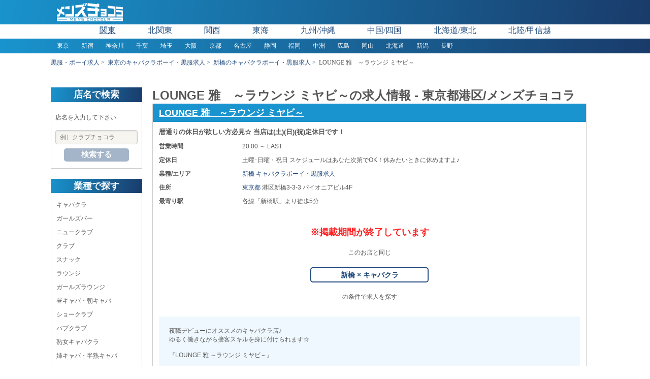

--- FILE ---
content_type: text/html; charset=UTF-8
request_url: https://menschocolat.jp/kw?q=00094
body_size: 11464
content:
<!DOCTYPE html>
<html lang="ja">
<head>
    <script>
    window.dataLayer = window.dataLayer || [];
    dataLayer.push({
        'page_region': undefined,
        'page_region_id': undefined,
        'page_prefecture': undefined,
        'page_prefecture_id': undefined,
        'page_city': undefined,
        'page_city_id': undefined,
        'page_area': undefined,
        'page_area_id': undefined,
        'page_biz': undefined,
        'page_biz_id': undefined,
        'page_job': undefined,
        'page_job_id': undefined,
        'page_sort': undefined,
        'shop_id': '00094',
        'shop_name': 'LOUNGE 雅　～ラウンジ ミヤビ～',
        'shop_region': '関東',
        'shop_region_id': '3000',
        'shop_prefecture': '東京都',
        'shop_prefecture_id': '11',
        'shop_area': '新橋',
        'shop_area_id': '111',
        'shop_biz': 'キャバクラ',
        'shop_biz_id': '1',
        'shop_plan': '0',
    });
</script>


    <!-- Google Tag Manager -->
    <script>(function(w,d,s,l,i){w[l]=w[l]||[];w[l].push({'gtm.start':
    new Date().getTime(),event:'gtm.js'});var f=d.getElementsByTagName(s)[0],
    j=d.createElement(s),dl=l!='dataLayer'?'&l='+l:'';j.async=true;j.src=
    'https://www.googletagmanager.com/gtm.js?id='+i+dl;f.parentNode.insertBefore(j,f);
    })(window,document,'script','dataLayer','GTM-NNGMTN4');</script>
    <!-- End Google Tag Manager -->
    <meta charset="utf-8">
    <meta http-equiv="X-UA-Compatible" content="IE=edge">
    <meta name="viewport" content="width=device-width, initial-scale=1">
    <meta name="format-detection" content="telephone=no">
    <link rel="dns-prefetch" href="//d919tivf645f5.cloudfront.net">
<link rel="dns-prefetch" href="//code.jquery.com">
<link rel="dns-prefetch" href="//www.googletagmanager.com">
<link rel="icon" href="https://menschocolat.jp/img/user/common/newfavicon.ico" type="image/vnd.microsoft.icon">
<link rel="shortcut icon" href="https://menschocolat.jp/img/user/common/newfavicon.ico" type="image/vnd.microsoft.icon">
<link rel="apple-touch-icon-precomposed" href="https://menschocolat.jp/img/user/common/apple-touch-icon-192x192.png">
<title>LOUNGE 雅　～ラウンジ ミヤビ～(新橋)の求人｜キャバクラボーイ・黒服求人【メンズチョコラ】lll</title>
<meta name="description" content="LOUNGE 雅　～ラウンジ ミヤビ～(東京都港区)で募集している求人情報です。【メンズチョコラ】ではキャバクラボーイ・黒服求人や夜職のお仕事・バイトを多数掲載中です。">
<meta name="keywords" content="LOUNGE 雅　～ラウンジ ミヤビ～,東京都,港区,キャバクラボーイ求人,黒服,夜職,求人情報,仕事,採用,アルバイト,求人,メンズチョコラ">
<meta name="crsf-token" content="DcZa8VoXpsXS5LY1qlxsumsphWF2YqSnXbcFmnfk">
<meta name="api-suggest" content="https://menschocolat.jp/api/suggest">
<meta name="api-mailClick" content="https://menschocolat.jp/api/mailClick">
<meta name="api-telClick" content="https://menschocolat.jp/api/telClick">
<meta name="api-lineClick" content="https://menschocolat.jp/api/lineClick">
<link rel="canonical" href="https://menschocolat.jp/kw?q=00094">
<link type="text/css" rel="stylesheet" href="/css/user/pc/base.css?id=b5ab9a805f0cf3b6d69a">
<link type="text/css" rel="stylesheet" href="/css/user/pc/shop/exact_match.css?id=f38f089cdf568b8014e5">
    <link rel="stylesheet" href="https://unpkg.com/swiper@7/swiper-bundle.min.css">
    <link rel="stylesheet" href="https://code.jquery.com/ui/1.12.1/themes/base/jquery-ui.css">
</head>
<body>
    <!-- Google Tag Manager (noscript) -->
    <noscript><iframe src="https://www.googletagmanager.com/ns.html?id=GTM-NNGMTN4"
    height="0" width="0" style="display:none;visibility:hidden"></iframe></noscript>
    <!-- End Google Tag Manager (noscript) -->

    <!-- -------------------- header -------------------- -->
    
    <header>
    <div class="header_nav pure-menu pure-menu-horizontal pure-menu-fixed">
    <div class="header_nav__body clearfix">
        <a class="pure-menu-heading" href="/">
            <img class="pure-img header_nav__logo" alt="キャバクラボーイ求人・黒服求人【メンズチョコラ】" src="https://menschocolat.jp/img/user/common/logo_outlined.png" width="130" height="36">
        </a>
            </div>
</div>


    <div class="global_menu">
    <div class="global_menu__top">
        <div class="pure-menu pure-menu-horizontal">
    <ul class="pure-menu-list">
                    <li class="pure-menu-item is-active">
                <a href="#" class="global_menu__master_area_name">関東</a>
                <ul class="pure-menu-children">
                                            <li class="pure-menu-item">
                            <a class="pure-menu-link" href="https://menschocolat.jp/tokyo/shop-list">東京</a>
                        </li>
                                            <li class="pure-menu-item">
                            <a class="pure-menu-link" href="https://menschocolat.jp/kanagawa/shop-list">神奈川</a>
                        </li>
                                            <li class="pure-menu-item">
                            <a class="pure-menu-link" href="https://menschocolat.jp/chiba/shop-list">千葉</a>
                        </li>
                                            <li class="pure-menu-item">
                            <a class="pure-menu-link" href="https://menschocolat.jp/saitama/shop-list">埼玉</a>
                        </li>
                                    </ul>
            </li>
                    <li class="pure-menu-item pure-menu-has-children pure-menu-allow-hover">
                <a href="#" class="global_menu__master_area_name">北関東</a>
                <ul class="pure-menu-children">
                                            <li class="pure-menu-item">
                            <a class="pure-menu-link" href="https://menschocolat.jp/tochigi/shop-list">栃木</a>
                        </li>
                                            <li class="pure-menu-item">
                            <a class="pure-menu-link" href="https://menschocolat.jp/ibaraki/shop-list">茨城</a>
                        </li>
                                            <li class="pure-menu-item">
                            <a class="pure-menu-link" href="https://menschocolat.jp/gunma/shop-list">群馬</a>
                        </li>
                                    </ul>
            </li>
                    <li class="pure-menu-item pure-menu-has-children pure-menu-allow-hover">
                <a href="#" class="global_menu__master_area_name">関西</a>
                <ul class="pure-menu-children">
                                            <li class="pure-menu-item">
                            <a class="pure-menu-link" href="https://menschocolat.jp/osaka/shop-list">大阪</a>
                        </li>
                                            <li class="pure-menu-item">
                            <a class="pure-menu-link" href="https://menschocolat.jp/hyogo/shop-list">兵庫</a>
                        </li>
                                            <li class="pure-menu-item">
                            <a class="pure-menu-link" href="https://menschocolat.jp/kyoto/shop-list">京都</a>
                        </li>
                                            <li class="pure-menu-item">
                            <a class="pure-menu-link" href="https://menschocolat.jp/shiga/shop-list">滋賀</a>
                        </li>
                                            <li class="pure-menu-item">
                            <a class="pure-menu-link" href="https://menschocolat.jp/nara/shop-list">奈良</a>
                        </li>
                                            <li class="pure-menu-item">
                            <a class="pure-menu-link" href="https://menschocolat.jp/wakayama/shop-list">和歌山</a>
                        </li>
                                    </ul>
            </li>
                    <li class="pure-menu-item pure-menu-has-children pure-menu-allow-hover">
                <a href="#" class="global_menu__master_area_name">東海</a>
                <ul class="pure-menu-children">
                                            <li class="pure-menu-item">
                            <a class="pure-menu-link" href="https://menschocolat.jp/aichi/shop-list">愛知</a>
                        </li>
                                            <li class="pure-menu-item">
                            <a class="pure-menu-link" href="https://menschocolat.jp/shizuoka/shop-list">静岡</a>
                        </li>
                                            <li class="pure-menu-item">
                            <a class="pure-menu-link" href="https://menschocolat.jp/mie/shop-list">三重</a>
                        </li>
                                            <li class="pure-menu-item">
                            <a class="pure-menu-link" href="https://menschocolat.jp/gifu/shop-list">岐阜</a>
                        </li>
                                    </ul>
            </li>
                    <li class="pure-menu-item pure-menu-has-children pure-menu-allow-hover">
                <a href="#" class="global_menu__master_area_name">九州/沖縄</a>
                <ul class="pure-menu-children">
                                            <li class="pure-menu-item">
                            <a class="pure-menu-link" href="https://menschocolat.jp/fukuoka/shop-list">福岡</a>
                        </li>
                                            <li class="pure-menu-item">
                            <a class="pure-menu-link" href="https://menschocolat.jp/nagasaki/shop-list">長崎</a>
                        </li>
                                            <li class="pure-menu-item">
                            <a class="pure-menu-link" href="https://menschocolat.jp/oita/shop-list">大分</a>
                        </li>
                                            <li class="pure-menu-item">
                            <a class="pure-menu-link" href="https://menschocolat.jp/saga/shop-list">佐賀</a>
                        </li>
                                            <li class="pure-menu-item">
                            <a class="pure-menu-link" href="https://menschocolat.jp/kumamoto/shop-list">熊本</a>
                        </li>
                                            <li class="pure-menu-item">
                            <a class="pure-menu-link" href="https://menschocolat.jp/miyazaki/shop-list">宮崎</a>
                        </li>
                                            <li class="pure-menu-item">
                            <a class="pure-menu-link" href="https://menschocolat.jp/kagoshima/shop-list">鹿児島</a>
                        </li>
                                            <li class="pure-menu-item">
                            <a class="pure-menu-link" href="https://menschocolat.jp/okinawa/shop-list">沖縄</a>
                        </li>
                                    </ul>
            </li>
                    <li class="pure-menu-item pure-menu-has-children pure-menu-allow-hover">
                <a href="#" class="global_menu__master_area_name">中国/四国</a>
                <ul class="pure-menu-children">
                                            <li class="pure-menu-item">
                            <a class="pure-menu-link" href="https://menschocolat.jp/hiroshima/shop-list">広島</a>
                        </li>
                                            <li class="pure-menu-item">
                            <a class="pure-menu-link" href="https://menschocolat.jp/okayama/shop-list">岡山</a>
                        </li>
                                            <li class="pure-menu-item">
                            <a class="pure-menu-link" href="https://menschocolat.jp/yamaguchi/shop-list">山口</a>
                        </li>
                                            <li class="pure-menu-item">
                            <a class="pure-menu-link" href="https://menschocolat.jp/tottori/shop-list">鳥取</a>
                        </li>
                                            <li class="pure-menu-item">
                            <a class="pure-menu-link" href="https://menschocolat.jp/kagawa/shop-list">香川</a>
                        </li>
                                            <li class="pure-menu-item">
                            <a class="pure-menu-link" href="https://menschocolat.jp/tokushima/shop-list">徳島</a>
                        </li>
                                            <li class="pure-menu-item">
                            <a class="pure-menu-link" href="https://menschocolat.jp/kochi/shop-list">高知</a>
                        </li>
                                            <li class="pure-menu-item">
                            <a class="pure-menu-link" href="https://menschocolat.jp/ehime/shop-list">愛媛</a>
                        </li>
                                    </ul>
            </li>
                    <li class="pure-menu-item pure-menu-has-children pure-menu-allow-hover">
                <a href="#" class="global_menu__master_area_name">北海道/東北</a>
                <ul class="pure-menu-children">
                                            <li class="pure-menu-item">
                            <a class="pure-menu-link" href="https://menschocolat.jp/hokkaido/shop-list">北海道</a>
                        </li>
                                            <li class="pure-menu-item">
                            <a class="pure-menu-link" href="https://menschocolat.jp/miyagi/shop-list">宮城</a>
                        </li>
                                            <li class="pure-menu-item">
                            <a class="pure-menu-link" href="https://menschocolat.jp/fukushima/shop-list">福島</a>
                        </li>
                                            <li class="pure-menu-item">
                            <a class="pure-menu-link" href="https://menschocolat.jp/yamagata/shop-list">山形</a>
                        </li>
                                            <li class="pure-menu-item">
                            <a class="pure-menu-link" href="https://menschocolat.jp/akita/shop-list">秋田</a>
                        </li>
                                            <li class="pure-menu-item">
                            <a class="pure-menu-link" href="https://menschocolat.jp/iwate/shop-list">岩手</a>
                        </li>
                                            <li class="pure-menu-item">
                            <a class="pure-menu-link" href="https://menschocolat.jp/aomori/shop-list">青森</a>
                        </li>
                                    </ul>
            </li>
                    <li class="pure-menu-item pure-menu-has-children pure-menu-allow-hover">
                <a href="#" class="global_menu__master_area_name">北陸/甲信越</a>
                <ul class="pure-menu-children">
                                            <li class="pure-menu-item">
                            <a class="pure-menu-link" href="https://menschocolat.jp/ishikawa/shop-list">石川</a>
                        </li>
                                            <li class="pure-menu-item">
                            <a class="pure-menu-link" href="https://menschocolat.jp/fukui/shop-list">福井</a>
                        </li>
                                            <li class="pure-menu-item">
                            <a class="pure-menu-link" href="https://menschocolat.jp/toyama/shop-list">富山</a>
                        </li>
                                            <li class="pure-menu-item">
                            <a class="pure-menu-link" href="https://menschocolat.jp/niigata/shop-list">新潟</a>
                        </li>
                                            <li class="pure-menu-item">
                            <a class="pure-menu-link" href="https://menschocolat.jp/nagano/shop-list">長野</a>
                        </li>
                                            <li class="pure-menu-item">
                            <a class="pure-menu-link" href="https://menschocolat.jp/yamanashi/shop-list">山梨</a>
                        </li>
                                    </ul>
            </li>
            </ul>
</div>
    </div>
            <div class="global_menu__bottom">
            <div class="pure-menu pure-menu-horizontal ">
    <ul class="pure-menu-list">
                    <li class="pure-menu-item">
                <a class="pure-menu-link "
                    href="https://menschocolat.jp/tokyo/shop-list">東京</a>
            </li>
                    <li class="pure-menu-item">
                <a class="pure-menu-link "
                    href="https://menschocolat.jp/tokyo/shop-list?city=386">新宿</a>
            </li>
                    <li class="pure-menu-item">
                <a class="pure-menu-link "
                    href="https://menschocolat.jp/kanagawa/shop-list">神奈川</a>
            </li>
                    <li class="pure-menu-item">
                <a class="pure-menu-link "
                    href="https://menschocolat.jp/chiba/shop-list">千葉</a>
            </li>
                    <li class="pure-menu-item">
                <a class="pure-menu-link "
                    href="https://menschocolat.jp/saitama/shop-list">埼玉</a>
            </li>
                    <li class="pure-menu-item">
                <a class="pure-menu-link "
                    href="https://menschocolat.jp/osaka/shop-list">大阪</a>
            </li>
                    <li class="pure-menu-item">
                <a class="pure-menu-link "
                    href="https://menschocolat.jp/kyoto/shop-list">京都</a>
            </li>
                    <li class="pure-menu-item">
                <a class="pure-menu-link "
                    href="https://menschocolat.jp/aichi/shop-list?city=23">名古屋</a>
            </li>
                    <li class="pure-menu-item">
                <a class="pure-menu-link "
                    href="https://menschocolat.jp/shizuoka/shop-list">静岡</a>
            </li>
                    <li class="pure-menu-item">
                <a class="pure-menu-link "
                    href="https://menschocolat.jp/fukuoka/shop-list">福岡</a>
            </li>
                    <li class="pure-menu-item">
                <a class="pure-menu-link "
                    href="https://menschocolat.jp/fukuoka/shop-list?area=967">中洲</a>
            </li>
                    <li class="pure-menu-item">
                <a class="pure-menu-link "
                    href="https://menschocolat.jp/hiroshima/shop-list">広島</a>
            </li>
                    <li class="pure-menu-item">
                <a class="pure-menu-link "
                    href="https://menschocolat.jp/okayama/shop-list">岡山</a>
            </li>
                    <li class="pure-menu-item">
                <a class="pure-menu-link "
                    href="https://menschocolat.jp/hokkaido/shop-list">北海道</a>
            </li>
                    <li class="pure-menu-item">
                <a class="pure-menu-link "
                    href="https://menschocolat.jp/niigata/shop-list">新潟</a>
            </li>
                    <li class="pure-menu-item">
                <a class="pure-menu-link "
                    href="https://menschocolat.jp/nagano/shop-list">長野</a>
            </li>
            </ul>
</div>
        </div>
    </div>


<ol class="breadcrumb">
        
                            <li class="breadcrumb-item"><a href="https://menschocolat.jp">黒服・ボーイ求人</a></li>
            
        
                            <li class="breadcrumb-item"><a href="https://menschocolat.jp/tokyo/shop-list">東京のキャバクラボーイ・黒服求人</a></li>
            
        
                            <li class="breadcrumb-item"><a href="https://menschocolat.jp/tokyo/shop-list?area=111">新橋のキャバクラボーイ・黒服求人</a></li>
            
        
                            <li class="breadcrumb-item active">LOUNGE 雅　～ラウンジ ミヤビ～</li>
            
            </ol>
</header>

    <!-- -------------------- main -------------------- -->
    
    <main class="container pure-g center">
    <div class="sidebar pure-u-4-24">
        <div class="pure-menu search__wrapper">
    <div class="search_shop_block">
        <h4 class="search_shop_block__header">店名で検索</h4>
        <div class="search_shop_block__body">
            <form class="pure-form search_shop_form" action="/kw" method="get">
                <p class="search_shop_form__description">店名を入力して下さい</p>
                <input class="search_shop_form__input js-freeword-input" id="js-search_box" placeholder="例）クラブチョコラ" name="q">
                <input class="js-pref-id" type="hidden" value="11">
                <button class="pure-button search_shop_form__button" id="js-search_btn" type="submit" class="pure-button">検索する</button>
            </form>
        </div>
    </div>

                        <div class="search_shop_block">
                <h4 class="search_shop_block__header">業種で探す</h4>
                <div class="search_shop_block__body">
                    <div class="region__wrapper">
                        <ul class="pure-menu-list search_shop_block__items">
                                                                                                <li class="pure-menu-item search_shop_block__item">
                                        <a class="search_shop_block__link" href="https://menschocolat.jp/tokyo/shop-list">
                                            キャバクラ
                                        </a>
                                    </li>
                                                                                                                                <li class="pure-menu-item search_shop_block__item">
                                        <a class="search_shop_block__link" href="https://menschocolat.jp/tokyo/shop-list?biz=2">
                                            ガールズバー
                                        </a>
                                    </li>
                                                                                                                                <li class="pure-menu-item search_shop_block__item">
                                        <a class="search_shop_block__link" href="https://menschocolat.jp/tokyo/shop-list?biz=3">
                                            ニュークラブ
                                        </a>
                                    </li>
                                                                                                                                <li class="pure-menu-item search_shop_block__item">
                                        <a class="search_shop_block__link" href="https://menschocolat.jp/tokyo/shop-list?biz=4">
                                            クラブ
                                        </a>
                                    </li>
                                                                                                                                <li class="pure-menu-item search_shop_block__item">
                                        <a class="search_shop_block__link" href="https://menschocolat.jp/tokyo/shop-list?biz=5">
                                            スナック
                                        </a>
                                    </li>
                                                                                                                                <li class="pure-menu-item search_shop_block__item">
                                        <a class="search_shop_block__link" href="https://menschocolat.jp/tokyo/shop-list?biz=6">
                                            ラウンジ
                                        </a>
                                    </li>
                                                                                                                                <li class="pure-menu-item search_shop_block__item">
                                        <a class="search_shop_block__link" href="https://menschocolat.jp/tokyo/shop-list?biz=7">
                                            ガールズラウンジ
                                        </a>
                                    </li>
                                                                                                                                <li class="pure-menu-item search_shop_block__item">
                                        <a class="search_shop_block__link" href="https://menschocolat.jp/tokyo/shop-list?biz=8">
                                            昼キャバ・朝キャバ
                                        </a>
                                    </li>
                                                                                                                                <li class="pure-menu-item search_shop_block__item">
                                        <a class="search_shop_block__link" href="https://menschocolat.jp/tokyo/shop-list?biz=9">
                                            ショークラブ
                                        </a>
                                    </li>
                                                                                                                                <li class="pure-menu-item search_shop_block__item">
                                        <a class="search_shop_block__link" href="https://menschocolat.jp/tokyo/shop-list?biz=10">
                                            パブクラブ
                                        </a>
                                    </li>
                                                                                                                                <li class="pure-menu-item search_shop_block__item">
                                        <a class="search_shop_block__link" href="https://menschocolat.jp/tokyo/shop-list?biz=11">
                                            熟女キャバクラ
                                        </a>
                                    </li>
                                                                                                                                <li class="pure-menu-item search_shop_block__item">
                                        <a class="search_shop_block__link" href="https://menschocolat.jp/tokyo/shop-list?biz=12">
                                            姉キャバ・半熟キャバ
                                        </a>
                                    </li>
                                                                                    </ul>
                    </div>
                </div>
            </div>
            
                        <div class="search_shop_block">
                <h4 class="search_shop_block__header">職種で探す</h4>
                <div class="search_shop_block__body">
                    <div class="region__wrapper">
                        <ul class="pure-menu-list search_shop_block__items">
                                                                                                <li class="pure-menu-item search_shop_block__item">
                                        <a class="search_shop_block__link" href="https://menschocolat.jp/tokyo/shop-list?job=1">
                                            ホールスタッフ
                                        </a>
                                    </li>
                                                                                                                                <li class="pure-menu-item search_shop_block__item">
                                        <a class="search_shop_block__link" href="https://menschocolat.jp/tokyo/shop-list?job=2">
                                            店長・幹部候補
                                        </a>
                                    </li>
                                                                                                                                <li class="pure-menu-item search_shop_block__item">
                                        <a class="search_shop_block__link" href="https://menschocolat.jp/tokyo/shop-list?job=3">
                                            送りドライバー
                                        </a>
                                    </li>
                                                                                                                                <li class="pure-menu-item search_shop_block__item">
                                        <a class="search_shop_block__link" href="https://menschocolat.jp/tokyo/shop-list?job=4">
                                            キッチン
                                        </a>
                                    </li>
                                                                                                                                <li class="pure-menu-item search_shop_block__item">
                                        <a class="search_shop_block__link" href="https://menschocolat.jp/tokyo/shop-list?job=5">
                                            ソムリエ
                                        </a>
                                    </li>
                                                                                                                                <li class="pure-menu-item search_shop_block__item">
                                        <a class="search_shop_block__link" href="https://menschocolat.jp/tokyo/shop-list?job=6">
                                            バーテンダー
                                        </a>
                                    </li>
                                                                                                                                <li class="pure-menu-item search_shop_block__item">
                                        <a class="search_shop_block__link" href="https://menschocolat.jp/tokyo/shop-list?job=7">
                                            チラシ配布スタッフ
                                        </a>
                                    </li>
                                                                                                                                <li class="pure-menu-item search_shop_block__item">
                                        <a class="search_shop_block__link" href="https://menschocolat.jp/tokyo/shop-list?job=8">
                                            キャッシャー
                                        </a>
                                    </li>
                                                                                                                                <li class="pure-menu-item search_shop_block__item">
                                        <a class="search_shop_block__link" href="https://menschocolat.jp/tokyo/shop-list?job=9">
                                            ヘアメイク
                                        </a>
                                    </li>
                                                                                                                                <li class="pure-menu-item search_shop_block__item">
                                        <a class="search_shop_block__link" href="https://menschocolat.jp/tokyo/shop-list?job=11">
                                            webデザイナー
                                        </a>
                                    </li>
                                                                                                                                <li class="pure-menu-item search_shop_block__item">
                                        <a class="search_shop_block__link" href="https://menschocolat.jp/tokyo/shop-list?job=12">
                                            パントリー
                                        </a>
                                    </li>
                                                                                                                                <li class="pure-menu-item search_shop_block__item">
                                        <a class="search_shop_block__link" href="https://menschocolat.jp/tokyo/shop-list?job=13">
                                            経理
                                        </a>
                                    </li>
                                                                                                                                <li class="pure-menu-item search_shop_block__item">
                                        <a class="search_shop_block__link" href="https://menschocolat.jp/tokyo/shop-list?job=14">
                                            案内所スタッフ
                                        </a>
                                    </li>
                                                                                                                                <li class="pure-menu-item search_shop_block__item">
                                        <a class="search_shop_block__link" href="https://menschocolat.jp/tokyo/shop-list?job=16">
                                            営業
                                        </a>
                                    </li>
                                                                                    </ul>
                    </div>
                </div>
            </div>
            
                        <div class="search_shop_block">
                <h4 class="search_shop_block__header">エリアで探す</h4>
                <div class="search_shop_block__body">
                    <div class="region__wrapper">
                        <ul class="pure-menu-list search_shop_block__items">
                                                                                                <li class="pure-menu-item search_shop_block__item">
                                        <a class="search_shop_block__link" href="https://menschocolat.jp/tokyo/shop-list?area=110">
                                            池袋
                                        </a>
                                    </li>
                                                                                                                                <li class="pure-menu-item search_shop_block__item">
                                        <a class="search_shop_block__link" href="https://menschocolat.jp/tokyo/shop-list?area=112">
                                            六本木
                                        </a>
                                    </li>
                                                                                                                                <li class="pure-menu-item search_shop_block__item">
                                        <a class="search_shop_block__link" href="https://menschocolat.jp/tokyo/shop-list?city=386">
                                            新宿
                                        </a>
                                    </li>
                                                                                                                                <li class="pure-menu-item search_shop_block__item">
                                        <a class="search_shop_block__link" href="https://menschocolat.jp/tokyo/shop-list?area=143">
                                            歌舞伎町
                                        </a>
                                    </li>
                                                                                                                                <li class="pure-menu-item search_shop_block__item">
                                        <a class="search_shop_block__link" href="https://menschocolat.jp/tokyo/shop-list?area=142">
                                            上野
                                        </a>
                                    </li>
                                                                                                                                <li class="pure-menu-item search_shop_block__item">
                                        <a class="search_shop_block__link" href="https://menschocolat.jp/tokyo/shop-list?city=382">
                                            渋谷
                                        </a>
                                    </li>
                                                                                                                                <li class="pure-menu-item search_shop_block__item">
                                        <a class="search_shop_block__link" href="https://menschocolat.jp/tokyo/shop-list?area=130">
                                            恵比寿
                                        </a>
                                    </li>
                                                                                                                                <li class="pure-menu-item search_shop_block__item">
                                        <a class="search_shop_block__link" href="https://menschocolat.jp/tokyo/shop-list?area=121">
                                            銀座
                                        </a>
                                    </li>
                                                                                                                                <li class="pure-menu-item search_shop_block__item">
                                        <a class="search_shop_block__link" href="https://menschocolat.jp/tokyo/shop-list?area=111">
                                            新橋
                                        </a>
                                    </li>
                                                                                                                                <li class="pure-menu-item search_shop_block__item">
                                        <a class="search_shop_block__link" href="https://menschocolat.jp/tokyo/shop-list?area=141">
                                            赤坂
                                        </a>
                                    </li>
                                                                                                                                <li class="pure-menu-item search_shop_block__item">
                                        <a class="search_shop_block__link" href="https://menschocolat.jp/tokyo/shop-list?area=162">
                                            浅草
                                        </a>
                                    </li>
                                                                                                                                <li class="pure-menu-item search_shop_block__item">
                                        <a class="search_shop_block__link" href="https://menschocolat.jp/tokyo/shop-list?area=208">
                                            東京駅
                                        </a>
                                    </li>
                                                                                                                                <li class="pure-menu-item search_shop_block__item">
                                        <a class="search_shop_block__link" href="https://menschocolat.jp/tokyo/shop-list?area=126">
                                            神田
                                        </a>
                                    </li>
                                                                                                                                <li class="pure-menu-item search_shop_block__item">
                                        <a class="search_shop_block__link" href="https://menschocolat.jp/tokyo/shop-list?area=135">
                                            秋葉原
                                        </a>
                                    </li>
                                                                                                                                <li class="pure-menu-item search_shop_block__item">
                                        <a class="search_shop_block__link" href="https://menschocolat.jp/tokyo/shop-list?area=120">
                                            北千住
                                        </a>
                                    </li>
                                                                                                                                <li class="pure-menu-item search_shop_block__item">
                                        <a class="search_shop_block__link" href="https://menschocolat.jp/tokyo/shop-list?area=118">
                                            錦糸町
                                        </a>
                                    </li>
                                                                                                                                <li class="pure-menu-item search_shop_block__item">
                                        <a class="search_shop_block__link" href="https://menschocolat.jp/tokyo/shop-list?area=134">
                                            門前仲町
                                        </a>
                                    </li>
                                                                                                                                <li class="pure-menu-item search_shop_block__item">
                                        <a class="search_shop_block__link" href="https://menschocolat.jp/tokyo/shop-list?area=137">
                                            葛西
                                        </a>
                                    </li>
                                                                                                                                <li class="pure-menu-item search_shop_block__item">
                                        <a class="search_shop_block__link" href="https://menschocolat.jp/tokyo/shop-list?area=178">
                                            瑞江
                                        </a>
                                    </li>
                                                                                                                                <li class="pure-menu-item search_shop_block__item">
                                        <a class="search_shop_block__link" href="https://menschocolat.jp/tokyo/shop-list?area=131">
                                            小岩
                                        </a>
                                    </li>
                                                                                                                                <li class="pure-menu-item search_shop_block__item">
                                        <a class="search_shop_block__link" href="https://menschocolat.jp/tokyo/shop-list?area=138">
                                            新小岩
                                        </a>
                                    </li>
                                                                                                                                <li class="pure-menu-item search_shop_block__item">
                                        <a class="search_shop_block__link" href="https://menschocolat.jp/tokyo/shop-list?area=119">
                                            五反田
                                        </a>
                                    </li>
                                                                                                                                <li class="pure-menu-item search_shop_block__item">
                                        <a class="search_shop_block__link" href="https://menschocolat.jp/tokyo/shop-list?city=409">
                                            品川
                                        </a>
                                    </li>
                                                                                                                                <li class="pure-menu-item search_shop_block__item">
                                        <a class="search_shop_block__link" href="https://menschocolat.jp/tokyo/shop-list?area=166">
                                            大井町
                                        </a>
                                    </li>
                                                                                                                                <li class="pure-menu-item search_shop_block__item">
                                        <a class="search_shop_block__link" href="https://menschocolat.jp/tokyo/shop-list?area=122">
                                            蒲田
                                        </a>
                                    </li>
                                                                                                                                <li class="pure-menu-item search_shop_block__item">
                                        <a class="search_shop_block__link" href="https://menschocolat.jp/tokyo/shop-list?city=399">
                                            中野
                                        </a>
                                    </li>
                                                                                                                                <li class="pure-menu-item search_shop_block__item">
                                        <a class="search_shop_block__link" href="https://menschocolat.jp/tokyo/shop-list?area=132">
                                            高円寺
                                        </a>
                                    </li>
                                                                                                                                <li class="pure-menu-item search_shop_block__item">
                                        <a class="search_shop_block__link" href="https://menschocolat.jp/tokyo/shop-list?area=164">
                                            荻窪
                                        </a>
                                    </li>
                                                                                                                                <li class="pure-menu-item search_shop_block__item">
                                        <a class="search_shop_block__link" href="https://menschocolat.jp/tokyo/shop-list?area=113">
                                            吉祥寺
                                        </a>
                                    </li>
                                                                                                                                <li class="pure-menu-item search_shop_block__item">
                                        <a class="search_shop_block__link" href="https://menschocolat.jp/tokyo/shop-list?area=128">
                                            高田馬場
                                        </a>
                                    </li>
                                                                                                                                <li class="pure-menu-item search_shop_block__item">
                                        <a class="search_shop_block__link" href="https://menschocolat.jp/tokyo/shop-list?city=419">
                                            練馬
                                        </a>
                                    </li>
                                                                                                                                <li class="pure-menu-item search_shop_block__item">
                                        <a class="search_shop_block__link" href="https://menschocolat.jp/tokyo/shop-list?area=123">
                                            赤羽
                                        </a>
                                    </li>
                                                                                                                                <li class="pure-menu-item search_shop_block__item">
                                        <a class="search_shop_block__link" href="https://menschocolat.jp/tokyo/shop-list?city=408">
                                            板橋
                                        </a>
                                    </li>
                                                                                                                                <li class="pure-menu-item search_shop_block__item">
                                        <a class="search_shop_block__link" href="https://menschocolat.jp/tokyo/shop-list?area=129">
                                            自由が丘
                                        </a>
                                    </li>
                                                                                                                                <li class="pure-menu-item search_shop_block__item">
                                        <a class="search_shop_block__link" href="https://menschocolat.jp/tokyo/shop-list?area=160">
                                            中目黒
                                        </a>
                                    </li>
                                                                                                                                <li class="pure-menu-item search_shop_block__item">
                                        <a class="search_shop_block__link" href="https://menschocolat.jp/tokyo/shop-list?city=417">
                                            目黒
                                        </a>
                                    </li>
                                                                                                                                <li class="pure-menu-item search_shop_block__item">
                                        <a class="search_shop_block__link" href="https://menschocolat.jp/tokyo/shop-list?area=154">
                                            三軒茶屋
                                        </a>
                                    </li>
                                                                                                                                <li class="pure-menu-item search_shop_block__item">
                                        <a class="search_shop_block__link" href="https://menschocolat.jp/tokyo/shop-list?area=140">
                                            下北沢
                                        </a>
                                    </li>
                                                                                                                                <li class="pure-menu-item search_shop_block__item">
                                        <a class="search_shop_block__link" href="https://menschocolat.jp/tokyo/shop-list?city=380">
                                            国分寺
                                        </a>
                                    </li>
                                                                                                                                <li class="pure-menu-item search_shop_block__item">
                                        <a class="search_shop_block__link" href="https://menschocolat.jp/tokyo/shop-list?city=418">
                                            立川
                                        </a>
                                    </li>
                                                                                                                                <li class="pure-menu-item search_shop_block__item">
                                        <a class="search_shop_block__link" href="https://menschocolat.jp/tokyo/shop-list?city=406">
                                            八王子
                                        </a>
                                    </li>
                                                                                                                                <li class="pure-menu-item search_shop_block__item">
                                        <a class="search_shop_block__link" href="https://menschocolat.jp/tokyo/shop-list?city=401">
                                            調布
                                        </a>
                                    </li>
                                                                                                                                <li class="pure-menu-item search_shop_block__item">
                                        <a class="search_shop_block__link" href="https://menschocolat.jp/tokyo/shop-list?city=410">
                                            府中
                                        </a>
                                    </li>
                                                                                                                                <li class="pure-menu-item search_shop_block__item">
                                        <a class="search_shop_block__link" href="https://menschocolat.jp/tokyo/shop-list?city=400">
                                            町田
                                        </a>
                                    </li>
                                                                                                                                <li class="pure-menu-item search_shop_block__item">
                                        <a class="search_shop_block__link" href="https://menschocolat.jp/tokyo/shop-list?area=159">
                                            亀有
                                        </a>
                                    </li>
                                                                                                                                <li class="pure-menu-item search_shop_block__item">
                                        <a class="search_shop_block__link" href="https://menschocolat.jp/tokyo/shop-list?area=155">
                                            ひばりヶ丘
                                        </a>
                                    </li>
                                                                                                                                <li class="pure-menu-item search_shop_block__item">
                                        <a class="search_shop_block__link" href="https://menschocolat.jp/tokyo/shop-list?area=197">
                                            成増
                                        </a>
                                    </li>
                                                                                                                                <li class="pure-menu-item search_shop_block__item">
                                        <a class="search_shop_block__link" href="https://menschocolat.jp/tokyo/shop-list?area=212">
                                            十条
                                        </a>
                                    </li>
                                                                                                                                <li class="pure-menu-item search_shop_block__item">
                                        <a class="search_shop_block__link" href="https://menschocolat.jp/tokyo/shop-list?area=1159">
                                            分倍河原
                                        </a>
                                    </li>
                                                                                                                                <li class="pure-menu-item search_shop_block__item">
                                        <a class="search_shop_block__link" href="https://menschocolat.jp/tokyo/shop-list?area=193">
                                            経堂
                                        </a>
                                    </li>
                                                                                                                                <li class="pure-menu-item search_shop_block__item">
                                        <a class="search_shop_block__link" href="https://menschocolat.jp/tokyo/shop-list?area=169">
                                            二子玉川
                                        </a>
                                    </li>
                                                                                                                                <li class="pure-menu-item search_shop_block__item">
                                        <a class="search_shop_block__link" href="https://menschocolat.jp/tokyo/shop-list?area=187">
                                            仙川
                                        </a>
                                    </li>
                                                                                                                                <li class="pure-menu-item search_shop_block__item">
                                        <a class="search_shop_block__link" href="https://menschocolat.jp/tokyo/shop-list?area=266">
                                            明大前
                                        </a>
                                    </li>
                                                                                                                                <li class="pure-menu-item search_shop_block__item">
                                        <a class="search_shop_block__link" href="https://menschocolat.jp/tokyo/shop-list?area=302">
                                            浜田山
                                        </a>
                                    </li>
                                                                                                                                <li class="pure-menu-item search_shop_block__item">
                                        <a class="search_shop_block__link" href="https://menschocolat.jp/tokyo/shop-list?area=163">
                                            千歳烏山
                                        </a>
                                    </li>
                                                                                                                                <li class="pure-menu-item search_shop_block__item">
                                        <a class="search_shop_block__link" href="https://menschocolat.jp/tokyo/shop-list?area=238">
                                            千歳船橋
                                        </a>
                                    </li>
                                                                                                                                <li class="pure-menu-item search_shop_block__item">
                                        <a class="search_shop_block__link" href="https://menschocolat.jp/tokyo/shop-list?area=180">
                                            日暮里
                                        </a>
                                    </li>
                                                                                                                                <li class="pure-menu-item search_shop_block__item">
                                        <a class="search_shop_block__link" href="https://menschocolat.jp/tokyo/shop-list?area=172">
                                            西日暮里
                                        </a>
                                    </li>
                                                                                                                                <li class="pure-menu-item search_shop_block__item">
                                        <a class="search_shop_block__link" href="https://menschocolat.jp/tokyo/shop-list?area=157">
                                            竹ノ塚
                                        </a>
                                    </li>
                                                                                                                                <li class="pure-menu-item search_shop_block__item">
                                        <a class="search_shop_block__link" href="https://menschocolat.jp/tokyo/shop-list?area=220">
                                            西新井
                                        </a>
                                    </li>
                                                                                                                                <li class="pure-menu-item search_shop_block__item">
                                        <a class="search_shop_block__link" href="https://menschocolat.jp/tokyo/shop-list?area=225">
                                            平井
                                        </a>
                                    </li>
                                                                                                                                <li class="pure-menu-item search_shop_block__item">
                                        <a class="search_shop_block__link" href="https://menschocolat.jp/tokyo/shop-list?area=176">
                                            西葛西
                                        </a>
                                    </li>
                                                                                                                                <li class="pure-menu-item search_shop_block__item">
                                        <a class="search_shop_block__link" href="https://menschocolat.jp/tokyo/shop-list?area=175">
                                            綾瀬
                                        </a>
                                    </li>
                                                                                                                                <li class="pure-menu-item search_shop_block__item">
                                        <a class="search_shop_block__link" href="https://menschocolat.jp/tokyo/shop-list?area=158">
                                            大森
                                        </a>
                                    </li>
                                                                                                                                <li class="pure-menu-item search_shop_block__item">
                                        <a class="search_shop_block__link" href="https://menschocolat.jp/tokyo/shop-list?area=190">
                                            学芸大学
                                        </a>
                                    </li>
                                                                                                                                <li class="pure-menu-item search_shop_block__item">
                                        <a class="search_shop_block__link" href="https://menschocolat.jp/tokyo/shop-list?area=151">
                                            小作
                                        </a>
                                    </li>
                                                                                                                                <li class="pure-menu-item search_shop_block__item">
                                        <a class="search_shop_block__link" href="https://menschocolat.jp/tokyo/shop-list?area=260">
                                            神楽坂
                                        </a>
                                    </li>
                                                                                                                                <li class="pure-menu-item search_shop_block__item">
                                        <a class="search_shop_block__link" href="https://menschocolat.jp/tokyo/shop-list?area=168">
                                            金町
                                        </a>
                                    </li>
                                                                                                                                <li class="pure-menu-item search_shop_block__item">
                                        <a class="search_shop_block__link" href="https://menschocolat.jp/tokyo/shop-list?area=210">
                                            水道橋
                                        </a>
                                    </li>
                                                                                                                                <li class="pure-menu-item search_shop_block__item">
                                        <a class="search_shop_block__link" href="https://menschocolat.jp/tokyo/shop-list?area=161">
                                            亀戸
                                        </a>
                                    </li>
                                                                                                                                <li class="pure-menu-item search_shop_block__item">
                                        <a class="search_shop_block__link" href="https://menschocolat.jp/tokyo/shop-list?area=259">
                                            田町
                                        </a>
                                    </li>
                                                                                                                                <li class="pure-menu-item search_shop_block__item">
                                        <a class="search_shop_block__link" href="https://menschocolat.jp/tokyo/shop-list?area=194">
                                            聖蹟桜ヶ丘
                                        </a>
                                    </li>
                                                                                                                                <li class="pure-menu-item search_shop_block__item">
                                        <a class="search_shop_block__link" href="https://menschocolat.jp/tokyo/shop-list?area=314">
                                            泉体育館
                                        </a>
                                    </li>
                                                                                    </ul>
                    </div>
                </div>
            </div>
            </div>
    </div>
    
    <div class="main_column pure-u-19-24">
        <div class="shop_list__title">
                <h1>LOUNGE 雅　～ラウンジ ミヤビ～の求人情報 - 東京都港区/メンズチョコラ</h1>
    </div>

        
        <div class="single_shop__wrapper">
            <div class="shop__header">
    <h2 class="shop_name">
                    <a href="https://job-chocolat.jp/tokyo/a_111/shop/00094/" target="_blank">
                    LOUNGE 雅　～ラウンジ ミヤビ～
        </a>
    </h2>
            <h3 class="shop_sub_title">暦通りの休日が欲しい方必見☆
当店は(土)(日)(祝)定休日です！</h3>
    </div>
<div class="shop__body pure-g">
    
    <div class="shop_info
                    pure-u-1
            ">
                <ul>
            <li>
                <div class="shop_info__label">営業時間</div>
                <div class="shop_info__content">20:00 ～ LAST</div>
            </li>
            <li>
                <div class="shop_info__label">定休日</div>
                <div class="shop_info__content">
                                            土曜･日曜・祝日
スケジュールはあなた次第でOK！休みたいときに休めますよ♪
                                    </div>
            </li>
            <li>
                <div class="shop_info__label">業種/エリア</div>
                <div class="shop_info__content">
                    
                                                                <a class="shop_info__pref_link" href="https://menschocolat.jp/tokyo/shop-list?area=111">
                            新橋 キャバクラボーイ・黒服求人
                        </a>
                                    </div>
            </li>
                                        <li>
                    <div class="shop_info__label">住所</div>
                    <div class="shop_info__content">
                        <a href="https://menschocolat.jp/tokyo/shop-list"
                            class="shop_info__pref_link">
                            東京都
                        </a>
                        港区新橋3-3-3 パイオニアビル4F
                    </div>
                </li>
                                        <li>
                    <div class="shop_info__label">最寄り駅</div>
                    <div class="shop_info__content">各線「新橋駅」より徒歩5分</div>
                </li>
                                </ul>
    </div>
</div>

    <div class="shop__footer">
                    <div class="shop_notice">
                <p class="noticeText has-text-weight-bold  has-text-larger ">
                    ※掲載期間が終了しています
                </p>
                <p>
                    このお店と同じ
                </p>
                <p class="has-text-weight-bold  has-text-large ">
                    <a class="noticeLink" href="https://menschocolat.jp/tokyo/shop-list?area=111">
                        新橋 × キャバクラ
                    </a>
                </p>
                <p>
                    の条件で求人を探す
                </p>
            </div>
        
                    <div class="shop_message">
                                    <p>夜職デビューにオススメのキャバクラ店♪<br />
ゆるく働きながら接客スキルを身に付けられます☆<br />
<br />
『LOUNGE 雅 ～ラウンジ ミヤビ～』<br />
<br />
当店は土曜・日曜・祝日が定休日！<br />
「平日にガッツリ働いて週末は休みたい……」<br />
「カレンダー通りのお休みが欲しい♪」<br />
そんな方にぴったりですよ◎<br />
<br />
プライベートをしっかり充実させながら働けるので<br />
モチベーションを下げずに高収入を目指せます☆<br />
<br />
また、在籍しているスタッフ同士の仲が良いのも当店の魅力！<br />
誰でもすぐに溶け込める和やかな職場なので、<br />
人見知りさんも安心してご応募くださいね。</p>
                            </div>
        
                                    <p
                    class="has-text-theme has-text-weight-bold  has-text-larger ">
                    ▼同じエリアのおすすめ黒服求人情報▼</p>
                <div class="pickup-slider-header">
                    PICK UP！
                </div>
                <div class="js-swiper pickup-slider has-text-left">
                    <div class="swiper-wrapper">
                                                    <div class="shop__wrapper swiper-slide">
                                <div class="shop__header">
    <h2 class="shop_name">
                    <a href="https://job-chocolat.jp/tokyo/a_111/shop/114018/" target="_blank">
                    CLUB MOLTON（モルトン）
        </a>
    </h2>
    </div>
<div class="shop__body pure-g">
            <div class="shop_img pure-u-1-2">
                            <a href="https://job-chocolat.jp/tokyo/a_111/shop/114018/" target="_blank">
                                                <img class="pure-img" src="https://d919tivf645f5.cloudfront.net/files.chocolat.work/mens/shop/img/19857/20260105170213769_main.jpg"
                        alt="CLUB MOLTON（モルトン）のキャバクラボーイ・黒服求人"
                        width="640"
                        height="512"
                    >
                            </a>
        </div>
    
    <div class="shop_info
                    pure-u-11-24
            ">
                    <h3 class="shop_sub_title">＼とにかく稼ぎたいなら当店で働きませんか／
《空きポスト多数》スピード昇給・昇格も目指せる！</h3>
                <ul>
            <li>
                <div class="shop_info__label">営業時間</div>
                <div class="shop_info__content">20:00 ～ LAST</div>
            </li>
            <li>
                <div class="shop_info__label">定休日</div>
                <div class="shop_info__content">
                                            年中無休
                                    </div>
            </li>
            <li>
                <div class="shop_info__label">業種/エリア</div>
                <div class="shop_info__content">
                    
                                                                <a class="shop_info__pref_link" href="https://menschocolat.jp/tokyo/shop-list?area=111">
                            新橋 キャバクラボーイ・黒服求人
                        </a>
                                    </div>
            </li>
                            <li>
                    <div class="shop_info__label">職種</div>
                    <div class="shop_info__content">ホールスタッフ,店長・幹部候補,キッチン,送りドライバー</div>
                </li>
                                        <li>
                    <div class="shop_info__label">住所</div>
                    <div class="shop_info__content">
                        <a href="https://menschocolat.jp/tokyo/shop-list"
                            class="shop_info__pref_link">
                            東京都
                        </a>
                        港区新橋3-6-4 スカイワールドビル4F
                    </div>
                </li>
                                        <li>
                    <div class="shop_info__label">最寄り駅</div>
                    <div class="shop_info__content">各線「新橋駅」烏森口より徒歩3分</div>
                </li>
                                </ul>
    </div>
</div>


                                
                                <div class="shop_manage_number">
                                                                        黒服求人No：新橋キャバクラ114018
                                </div>
                            </div>
                                                    <div class="shop__wrapper swiper-slide">
                                <div class="shop__header">
    <h2 class="shop_name">
                    <a href="https://job-chocolat.jp/tokyo/a_111/shop/00466/" target="_blank">
                    King＆Queen（キング&amp;クイーン）
        </a>
    </h2>
    </div>
<div class="shop__body pure-g">
            <div class="shop_img pure-u-1-2">
                            <a href="https://job-chocolat.jp/tokyo/a_111/shop/00466/" target="_blank">
                                                <img class="pure-img" src="https://d919tivf645f5.cloudfront.net/files.chocolat.work/mens/shop/img/466/2026012110522772_main.jpg"
                        alt="King＆Queen（キング&amp;クイーン）のキャバクラボーイ・黒服求人"
                        width="640"
                        height="512"
                    >
                            </a>
        </div>
    
    <div class="shop_info
                    pure-u-11-24
            ">
                    <h3 class="shop_sub_title">【社会保険完備】
長く安定して続けられます◎
週休2日制・有給休暇も取得OK！
⇒公私ともに潤います◎</h3>
                <ul>
            <li>
                <div class="shop_info__label">営業時間</div>
                <div class="shop_info__content">19:00 ～ LAST</div>
            </li>
            <li>
                <div class="shop_info__label">定休日</div>
                <div class="shop_info__content">
                                            日曜日・祝日
                                    </div>
            </li>
            <li>
                <div class="shop_info__label">業種/エリア</div>
                <div class="shop_info__content">
                    
                                                                <a class="shop_info__pref_link" href="https://menschocolat.jp/tokyo/shop-list?area=111">
                            新橋 キャバクラボーイ・黒服求人
                        </a>
                                    </div>
            </li>
                            <li>
                    <div class="shop_info__label">職種</div>
                    <div class="shop_info__content">店長・幹部候補,ホールスタッフ,キッチン,送りドライバー</div>
                </li>
                                        <li>
                    <div class="shop_info__label">住所</div>
                    <div class="shop_info__content">
                        <a href="https://menschocolat.jp/tokyo/shop-list"
                            class="shop_info__pref_link">
                            東京都
                        </a>
                        港区新橋2-15-11 橘ビル7Ｆ
                    </div>
                </li>
                                        <li>
                    <div class="shop_info__label">最寄り駅</div>
                    <div class="shop_info__content">各線「新橋駅」烏森口より徒歩1分</div>
                </li>
                                </ul>
    </div>
</div>


                                
                                <div class="shop_manage_number">
                                                                        黒服求人No：新橋キャバクラ00466
                                </div>
                            </div>
                                            </div>
                    <div class="swiper-button-prev swiper-custom-button"></div>
                    <div class="swiper-button-next swiper-custom-button"></div>
                </div>
                    
        
                    <div class="shop_detail">
                <div class="shop_detail__title">
                    <h2>店舗・勤務地情報</h2>
                </div>
                <div class="body">
                    <table class="shop_detail__table">
                        <tbody>
                            <tr>
                                <th class="shop_detail__label">店名</th>
                                <td class="shop_detail__content">LOUNGE 雅　～ラウンジ ミヤビ～</td>
                            </tr>
                            <tr>
                                <th class="shop_detail__label">業種</th>
                                <td class="shop_detail__content">キャバクラ</td>
                            </tr>
                            <tr>
                                <th class="shop_detail__label">エリア</th>
                                <td class="shop_detail__content">新橋</td>
                            </tr>
                                                            <tr>
                                    <th class="shop_detail__label">住所</th>
                                    <td class="shop_detail__content">
                                        港区新橋3-3-3 パイオニアビル4F</td>
                                </tr>
                                                                                        <tr>
                                    <th class="shop_detail__label">最寄り駅</th>
                                    <td class="shop_detail__content">各線「新橋駅」より徒歩5分</td>
                                </tr>
                                                        <tr>
                                <th class="shop_detail__label">営業時間</th>
                                <td class="shop_detail__content">20:00 ～ LAST</td>
                            </tr>
                            <tr>
                                <th class="shop_detail__label">定休日</th>
                                <td class="shop_detail__content">
                                                                            土曜･日曜・祝日
スケジュールはあなた次第でOK！休みたいときに休めますよ♪
                                                                    </td>
                            </tr>
                                                        <tr>
                                <th class="shop_detail__label">公式求人情報</th>
                                <td class="shop_detail__content">
                                    <a class="shop_link" href="https://job-chocolat.jp/tokyo/a_111/shop/00094/" target="_blank">https://job-chocolat.jp/tokyo/a_111/shop/00094/</a>
                                </td>
                            </tr>
                            <tr>
                                <th class="shop_detail__label">掲載期間</th>
                                <td class="shop_detail__content">
                                    2023年05月01日 ~ 2023年11月01日 23:59
                                </td>
                            </tr>
                        </tbody>
                    </table>
                </div>
            </div>

            <div class="shop_employment">
                <div class="shop_employment__title">
                    <h2>募集中の求人</h2>
                </div>
                <div class="body">
                    <table class="shop_employment__table">
                        <tbody>
                                                    </tbody>
                    </table>
                </div>
            </div>
        
                    <a class="pure-button button-xlarge shop__btn"
                data-ga-applytap="東京都_港区_新橋_00094_キャバクラ_z"
                href="https://job-chocolat.jp/tokyo/a_111/shop/00094/"
                target="_blank"
                rel="noopener"
                onmousedown="dataLayer.push({
    &quot;event&quot;: &quot;apply_starting_point&quot;,
    &quot;shop_id&quot;: &quot;00094&quot;,
    &quot;shop_name&quot;: &quot;LOUNGE 雅　～ラウンジ ミヤビ～&quot;,
    &quot;shop_region&quot;: &quot;関東&quot;,
    &quot;shop_region_id&quot;: &quot;3000&quot;,
    &quot;shop_prefecture&quot;: &quot;東京都&quot;,
    &quot;shop_prefecture_id&quot;: &quot;11&quot;,
    &quot;shop_area&quot;: &quot;新橋&quot;,
    &quot;shop_area_id&quot;: &quot;111&quot;,
    &quot;shop_biz&quot;: &quot;キャバクラ&quot;,
    &quot;shop_biz_id&quot;: &quot;1&quot;,
    &quot;shop_plan&quot;: &quot;0&quot;,
    &quot;tap_position&quot;: &quot;店舗詳細_求人詳細&quot;
})"
            >
                黒服求人を見る・応募
            </a>
                <div class="shop__ref-info__text">提供元：ジョブショコラ</div>
    </div>
        </div>
        <a href="https://menschocolat.jp/tokyo/shop-list" class="pure-button to_shop_list__btn">
            東京の<br>キャバクラボーイ・黒服求人一覧を見る
        </a>

                    <div class="helpfulConetnt">
    <p class="helpfulConetnt__heading">お役立ちコンテンツ</p>
    <p class="helpfulConetnt__body">
        <a href="https://menschocolat.jp/article1" class="helpfulConetnt__link">
            黒服とはどんなバイト？求人や仕事内容＆給料は？女性もOK？
        </a>
    </p>
</div>
        
                    <h3 class="recommend_shops">
                このお店の近くにあるオススメの求人情報
            </h3>
                            <div class="shop__wrapper">
                    <div class="shop__header">
    <h2 class="shop_name">
        <a href="/kw?q=114018">
            CLUB MOLTON（モルトン）
        </a>
    </h2>
    </div>
<div class="shop__body pure-g">
    <div class="shop_img pure-u-1-2">
        <a href="/kw?q=114018">
            <img class="pure-img lazyload"
                src="https://menschocolat.jp/img/user/common/lazy.png"
                data-original="https://d919tivf645f5.cloudfront.net/files.chocolat.work/mens/shop/img/19857/20260105170213769_main.jpg"
                alt="CLUB MOLTON（モルトン）のキャバクラボーイ・黒服求人"
                width="640"
                height="512">
        </a>
    </div>
    <div class="shop_info pure-u-11-24">
                    <h3 class="shop_sub_title">＼とにかく稼ぎたいなら当店で働きませんか／
《空きポスト多数》スピード昇給・昇格も目指せる！</h3>
                <ul>
            <li>
                <div class="shop_info__label">営業時間</div>
                <div class="shop_info__content">20:00 ～ LAST</div>
            </li>
            <li>
                <div class="shop_info__label">定休日</div>
                <div class="shop_info__content">
                                            年中無休
                                    </div>
            </li>
            <li>
                <div class="shop_info__label">業種/エリア</div>
                <div class="shop_info__content">
                    
                                                                <a class="shop_info__pref_link" href="https://menschocolat.jp/tokyo/shop-list?area=111">
                            新橋 キャバクラボーイ・黒服求人
                        </a>
                                    </div>
            </li>
                            <li>
                    <div class="shop_info__label">職種</div>
                    <div class="shop_info__content">ホールスタッフ,店長・幹部候補,キッチン,送りドライバー</div>
                </li>
                                        <li>
                    <div class="shop_info__label">住所</div>
                    <div class="shop_info__content">
                        <a href="https://menschocolat.jp/tokyo/shop-list" class="shop_info__pref_link">
                            東京都
                        </a>
                        港区新橋3-6-4 スカイワールドビル4F
                    </div>
                </li>
                                        <li>
                    <div class="shop_info__label">最寄り駅</div>
                    <div class="shop_info__content">各線「新橋駅」烏森口より徒歩3分</div>
                </li>
                        <li>
                <div class="shop_info__label">公式求人情報</div>
                <div class="shop_info__content"><a href="https://job-chocolat.jp/tokyo/a_111/shop/114018/" target="_blank">https://job-chocolat.jp/tokyo/a_111/shop/114018/</a></div>
            </li>
        </ul>
    </div>
</div>
<div class="shop__footer">
    
    <a class="pure-button button-xlarge shop__btn"
        data-ga-applytap="東京都_港区_新橋_114018_キャバクラ_b"
        href="https://job-chocolat.jp/tokyo/a_111/shop/114018/"
        target="_blank"
        rel="noopener"
        onmousedown="dataLayer.push({
    &quot;event&quot;: &quot;apply_starting_point&quot;,
    &quot;shop_id&quot;: &quot;114018&quot;,
    &quot;shop_name&quot;: &quot;CLUB MOLTON（モルトン）&quot;,
    &quot;shop_region&quot;: &quot;関東&quot;,
    &quot;shop_region_id&quot;: &quot;3000&quot;,
    &quot;shop_prefecture&quot;: &quot;東京都&quot;,
    &quot;shop_prefecture_id&quot;: &quot;11&quot;,
    &quot;shop_area&quot;: &quot;新橋&quot;,
    &quot;shop_area_id&quot;: &quot;111&quot;,
    &quot;shop_biz&quot;: &quot;キャバクラ&quot;,
    &quot;shop_biz_id&quot;: &quot;1&quot;,
    &quot;shop_plan&quot;: &quot;20&quot;,
    &quot;tap_position&quot;: &quot;店舗詳細_求人詳細&quot;
})"
    >
        黒服求人を見る・応募
    </a>

    <div class="shop__ref-info__text">提供元：ジョブショコラ</div>
</div>
                </div>
                            <div class="shop__wrapper">
                    <div class="shop__header">
    <h2 class="shop_name">
        <a href="/kw?q=120129">
            しろの天使
        </a>
    </h2>
    </div>
<div class="shop__body pure-g">
    <div class="shop_img pure-u-1-2">
        <a href="/kw?q=120129">
            <img class="pure-img lazyload"
                src="https://menschocolat.jp/img/user/common/lazy.png"
                data-original="https://d919tivf645f5.cloudfront.net/files.chocolat.work/mens/shop/img/25106/20251121195458342_main.jpg"
                alt="しろの天使のガールズバーボーイ・黒服求人"
                width="640"
                height="512">
        </a>
    </div>
    <div class="shop_info pure-u-11-24">
                    <h3 class="shop_sub_title">今すぐ稼げる×無理なく続く＝働きやすさTOPクラス！福利厚生も充実しています！</h3>
                <ul>
            <li>
                <div class="shop_info__label">営業時間</div>
                <div class="shop_info__content">20:00 ～ LAST</div>
            </li>
            <li>
                <div class="shop_info__label">定休日</div>
                <div class="shop_info__content">
                                            日曜日・祝日
                                    </div>
            </li>
            <li>
                <div class="shop_info__label">業種/エリア</div>
                <div class="shop_info__content">
                    
                                                                <a class="shop_info__pref_link" href="https://menschocolat.jp/tokyo/shop-list?area=111&amp;biz=2">
                            新橋 ガールズバーボーイ・黒服求人
                        </a>
                                    </div>
            </li>
                            <li>
                    <div class="shop_info__label">職種</div>
                    <div class="shop_info__content">ホールスタッフ,店長・幹部候補,送りドライバー</div>
                </li>
                                        <li>
                    <div class="shop_info__label">住所</div>
                    <div class="shop_info__content">
                        <a href="https://menschocolat.jp/tokyo/shop-list" class="shop_info__pref_link">
                            東京都
                        </a>
                        港区新橋3-8-5 ル・グラシエルBLDNG13 6F
                    </div>
                </li>
                                    <li>
                <div class="shop_info__label">公式求人情報</div>
                <div class="shop_info__content"><a href="https://job-chocolat.jp/tokyo/a_111/shop/120129/" target="_blank">https://job-chocolat.jp/tokyo/a_111/shop/120129/</a></div>
            </li>
        </ul>
    </div>
</div>
<div class="shop__footer">
    
    <a class="pure-button button-xlarge shop__btn"
        data-ga-applytap="東京都_港区_新橋_120129_ガールズバー_b"
        href="https://job-chocolat.jp/tokyo/a_111/shop/120129/"
        target="_blank"
        rel="noopener"
        onmousedown="dataLayer.push({
    &quot;event&quot;: &quot;apply_starting_point&quot;,
    &quot;shop_id&quot;: &quot;120129&quot;,
    &quot;shop_name&quot;: &quot;しろの天使&quot;,
    &quot;shop_region&quot;: &quot;関東&quot;,
    &quot;shop_region_id&quot;: &quot;3000&quot;,
    &quot;shop_prefecture&quot;: &quot;東京都&quot;,
    &quot;shop_prefecture_id&quot;: &quot;11&quot;,
    &quot;shop_area&quot;: &quot;新橋&quot;,
    &quot;shop_area_id&quot;: &quot;111&quot;,
    &quot;shop_biz&quot;: &quot;ガールズバー&quot;,
    &quot;shop_biz_id&quot;: &quot;2&quot;,
    &quot;shop_plan&quot;: &quot;20&quot;,
    &quot;tap_position&quot;: &quot;店舗詳細_求人詳細&quot;
})"
    >
        黒服求人を見る・応募
    </a>

    <div class="shop__ref-info__text">提供元：ジョブショコラ</div>
</div>
                </div>
                            <div class="shop__wrapper">
                    <div class="shop__header">
    <h2 class="shop_name">
        <a href="/kw?q=122796">
            がーるずばー ふるーる
        </a>
    </h2>
    </div>
<div class="shop__body pure-g">
    <div class="shop_img pure-u-1-2">
        <a href="/kw?q=122796">
            <img class="pure-img lazyload"
                src="https://menschocolat.jp/img/user/common/lazy.png"
                data-original="https://d919tivf645f5.cloudfront.net/files.chocolat.work/mens/shop/img/27404/20260115182950665_main.jpg"
                alt="がーるずばー ふるーるのガールズバーボーイ・黒服求人"
                width="640"
                height="512">
        </a>
    </div>
    <div class="shop_info pure-u-11-24">
                    <h3 class="shop_sub_title">夜職初心者さんもガッツリ稼げる！
随時《昇給・昇格》実施◎
努力すればするほど高収入を得られます！</h3>
                <ul>
            <li>
                <div class="shop_info__label">営業時間</div>
                <div class="shop_info__content">20:00 ～ LAST</div>
            </li>
            <li>
                <div class="shop_info__label">定休日</div>
                <div class="shop_info__content">
                                            月曜日
                                    </div>
            </li>
            <li>
                <div class="shop_info__label">業種/エリア</div>
                <div class="shop_info__content">
                    
                                                                <a class="shop_info__pref_link" href="https://menschocolat.jp/tokyo/shop-list?area=111&amp;biz=2">
                            新橋 ガールズバーボーイ・黒服求人
                        </a>
                                    </div>
            </li>
                            <li>
                    <div class="shop_info__label">職種</div>
                    <div class="shop_info__content">店長・幹部候補,ホールスタッフ,ホールスタッフ,バーテンダー,キッチン,送りドライバー</div>
                </li>
                                        <li>
                    <div class="shop_info__label">住所</div>
                    <div class="shop_info__content">
                        <a href="https://menschocolat.jp/tokyo/shop-list" class="shop_info__pref_link">
                            東京都
                        </a>
                        港区新橋4丁目15番4号 ル・グラシエルBLDG38 3階
                    </div>
                </li>
                                        <li>
                    <div class="shop_info__label">最寄り駅</div>
                    <div class="shop_info__content">各線「新橋駅」より徒歩3分</div>
                </li>
                        <li>
                <div class="shop_info__label">公式求人情報</div>
                <div class="shop_info__content"><a href="https://job-chocolat.jp/tokyo/a_111/shop/122796/" target="_blank">https://job-chocolat.jp/tokyo/a_111/shop/122796/</a></div>
            </li>
        </ul>
    </div>
</div>
<div class="shop__footer">
    
    <a class="pure-button button-xlarge shop__btn"
        data-ga-applytap="東京都_港区_新橋_122796_ガールズバー_c"
        href="https://job-chocolat.jp/tokyo/a_111/shop/122796/"
        target="_blank"
        rel="noopener"
        onmousedown="dataLayer.push({
    &quot;event&quot;: &quot;apply_starting_point&quot;,
    &quot;shop_id&quot;: &quot;122796&quot;,
    &quot;shop_name&quot;: &quot;がーるずばー ふるーる&quot;,
    &quot;shop_region&quot;: &quot;関東&quot;,
    &quot;shop_region_id&quot;: &quot;3000&quot;,
    &quot;shop_prefecture&quot;: &quot;東京都&quot;,
    &quot;shop_prefecture_id&quot;: &quot;11&quot;,
    &quot;shop_area&quot;: &quot;新橋&quot;,
    &quot;shop_area_id&quot;: &quot;111&quot;,
    &quot;shop_biz&quot;: &quot;ガールズバー&quot;,
    &quot;shop_biz_id&quot;: &quot;2&quot;,
    &quot;shop_plan&quot;: &quot;10&quot;,
    &quot;tap_position&quot;: &quot;店舗詳細_求人詳細&quot;
})"
    >
        黒服求人を見る・応募
    </a>

    <div class="shop__ref-info__text">提供元：ジョブショコラ</div>
</div>
                </div>
                            <div class="shop__wrapper">
                    <div class="shop__header">
    <h2 class="shop_name">
        <a href="/kw?q=00466">
            King＆Queen（キング&amp;クイーン）
        </a>
    </h2>
    </div>
<div class="shop__body pure-g">
    <div class="shop_img pure-u-1-2">
        <a href="/kw?q=00466">
            <img class="pure-img lazyload"
                src="https://menschocolat.jp/img/user/common/lazy.png"
                data-original="https://d919tivf645f5.cloudfront.net/files.chocolat.work/mens/shop/img/466/2026012110522772_main.jpg"
                alt="King＆Queen（キング&amp;クイーン）のキャバクラボーイ・黒服求人"
                width="640"
                height="512">
        </a>
    </div>
    <div class="shop_info pure-u-11-24">
                    <h3 class="shop_sub_title">【社会保険完備】
長く安定して続けられます◎
週休2日制・有給休暇も取得OK！
⇒公私ともに潤います◎</h3>
                <ul>
            <li>
                <div class="shop_info__label">営業時間</div>
                <div class="shop_info__content">19:00 ～ LAST</div>
            </li>
            <li>
                <div class="shop_info__label">定休日</div>
                <div class="shop_info__content">
                                            日曜日・祝日
                                    </div>
            </li>
            <li>
                <div class="shop_info__label">業種/エリア</div>
                <div class="shop_info__content">
                    
                                                                <a class="shop_info__pref_link" href="https://menschocolat.jp/tokyo/shop-list?area=111">
                            新橋 キャバクラボーイ・黒服求人
                        </a>
                                    </div>
            </li>
                            <li>
                    <div class="shop_info__label">職種</div>
                    <div class="shop_info__content">店長・幹部候補,ホールスタッフ,キッチン,送りドライバー</div>
                </li>
                                        <li>
                    <div class="shop_info__label">住所</div>
                    <div class="shop_info__content">
                        <a href="https://menschocolat.jp/tokyo/shop-list" class="shop_info__pref_link">
                            東京都
                        </a>
                        港区新橋2-15-11 橘ビル7Ｆ
                    </div>
                </li>
                                        <li>
                    <div class="shop_info__label">最寄り駅</div>
                    <div class="shop_info__content">各線「新橋駅」烏森口より徒歩1分</div>
                </li>
                        <li>
                <div class="shop_info__label">公式求人情報</div>
                <div class="shop_info__content"><a href="https://job-chocolat.jp/tokyo/a_111/shop/00466/" target="_blank">https://job-chocolat.jp/tokyo/a_111/shop/00466/</a></div>
            </li>
        </ul>
    </div>
</div>
<div class="shop__footer">
    
    <a class="pure-button button-xlarge shop__btn"
        data-ga-applytap="東京都_港区_新橋_00466_キャバクラ_c"
        href="https://job-chocolat.jp/tokyo/a_111/shop/00466/"
        target="_blank"
        rel="noopener"
        onmousedown="dataLayer.push({
    &quot;event&quot;: &quot;apply_starting_point&quot;,
    &quot;shop_id&quot;: &quot;00466&quot;,
    &quot;shop_name&quot;: &quot;King＆Queen（キング&amp;amp;クイーン）&quot;,
    &quot;shop_region&quot;: &quot;関東&quot;,
    &quot;shop_region_id&quot;: &quot;3000&quot;,
    &quot;shop_prefecture&quot;: &quot;東京都&quot;,
    &quot;shop_prefecture_id&quot;: &quot;11&quot;,
    &quot;shop_area&quot;: &quot;新橋&quot;,
    &quot;shop_area_id&quot;: &quot;111&quot;,
    &quot;shop_biz&quot;: &quot;キャバクラ&quot;,
    &quot;shop_biz_id&quot;: &quot;1&quot;,
    &quot;shop_plan&quot;: &quot;10&quot;,
    &quot;tap_position&quot;: &quot;店舗詳細_求人詳細&quot;
})"
    >
        黒服求人を見る・応募
    </a>

    <div class="shop__ref-info__text">提供元：ジョブショコラ</div>
</div>
                </div>
                            <div class="shop__wrapper">
                    <div class="shop__header">
    <h2 class="shop_name">
        <a href="/kw?q=118614">
            FLORENCE CLUB（フローレンスクラブ）
        </a>
    </h2>
            <h3 class="shop_sub_title">毎月《高額歩合》を支給！
スタッフの頑張りをきちんと給与に還元◎
高いモチベーションで働けます！</h3>
    </div>
<div class="shop__body pure-g">
    <div class="shop_img pure-u-1-2">
        <a href="/kw?q=118614">
            <img class="pure-img lazyload"
                src="https://menschocolat.jp/img/user/common/lazy.png"
                data-original="https://menschocolat.jp/img/user/common/noimage/noimage.png"
                alt="FLORENCE CLUB（フローレンスクラブ）のキャバクラボーイ・黒服求人"
                width="700"
                height="300">
        </a>
    </div>
    <div class="shop_info pure-u-11-24">
                <ul>
            <li>
                <div class="shop_info__label">営業時間</div>
                <div class="shop_info__content">17:00 ～ LAST</div>
            </li>
            <li>
                <div class="shop_info__label">定休日</div>
                <div class="shop_info__content">
                                            月曜日
                                    </div>
            </li>
            <li>
                <div class="shop_info__label">業種/エリア</div>
                <div class="shop_info__content">
                    
                                                                <a class="shop_info__pref_link" href="https://menschocolat.jp/tokyo/shop-list?area=111">
                            新橋 キャバクラボーイ・黒服求人
                        </a>
                                    </div>
            </li>
                            <li>
                    <div class="shop_info__label">職種</div>
                    <div class="shop_info__content">店長・幹部候補,店長・幹部候補,店長・幹部候補,ホールスタッフ,キッチン,送りドライバー</div>
                </li>
                                        <li>
                    <div class="shop_info__label">住所</div>
                    <div class="shop_info__content">
                        <a href="https://menschocolat.jp/tokyo/shop-list" class="shop_info__pref_link">
                            東京都
                        </a>
                        港区新橋2-8-12 マイルビル地下1階
                    </div>
                </li>
                                        <li>
                    <div class="shop_info__label">最寄り駅</div>
                    <div class="shop_info__content">各線「新橋駅」より徒歩2分
各線「銀座駅」より徒歩7分</div>
                </li>
                        <li>
                <div class="shop_info__label">公式求人情報</div>
                <div class="shop_info__content"><a href="https://job-chocolat.jp/tokyo/a_111/shop/118614/" target="_blank">https://job-chocolat.jp/tokyo/a_111/shop/118614/</a></div>
            </li>
        </ul>
    </div>
</div>
<div class="shop__footer">
    
    <a class="pure-button button-xlarge shop__btn"
        data-ga-applytap="東京都_港区_新橋_118614_キャバクラ_d"
        href="https://job-chocolat.jp/tokyo/a_111/shop/118614/"
        target="_blank"
        rel="noopener"
        onmousedown="dataLayer.push({
    &quot;event&quot;: &quot;apply_starting_point&quot;,
    &quot;shop_id&quot;: &quot;118614&quot;,
    &quot;shop_name&quot;: &quot;FLORENCE CLUB（フローレンスクラブ）&quot;,
    &quot;shop_region&quot;: &quot;関東&quot;,
    &quot;shop_region_id&quot;: &quot;3000&quot;,
    &quot;shop_prefecture&quot;: &quot;東京都&quot;,
    &quot;shop_prefecture_id&quot;: &quot;11&quot;,
    &quot;shop_area&quot;: &quot;新橋&quot;,
    &quot;shop_area_id&quot;: &quot;111&quot;,
    &quot;shop_biz&quot;: &quot;キャバクラ&quot;,
    &quot;shop_biz_id&quot;: &quot;1&quot;,
    &quot;shop_plan&quot;: &quot;1&quot;,
    &quot;tap_position&quot;: &quot;店舗詳細_求人詳細&quot;
})"
    >
        黒服求人を見る・応募
    </a>

    <div class="shop__ref-info__text">提供元：ジョブショコラ</div>
</div>
                </div>
                    
                    <section class="link_content--lower">
                <h3 class="link_content__title">関連の求人キーワード</h3>
                <div class="link_content__body">
                                                    <a class="link_content__body__link" href="https://menschocolat.jp/tokyo/shop-list?area=142">
                        上野キャバクラボーイ・黒服求人
                    </a>
                                    <a class="link_content__body__link" href="https://menschocolat.jp/tokyo/shop-list?area=126">
                        神田キャバクラボーイ・黒服求人
                    </a>
                                    <a class="link_content__body__link" href="https://menschocolat.jp/tokyo/shop-list?area=135">
                        秋葉原キャバクラボーイ・黒服求人
                    </a>
                                    <a class="link_content__body__link" href="https://menschocolat.jp/tokyo/shop-list?area=112">
                        六本木キャバクラボーイ・黒服求人
                    </a>
                                    <a class="link_content__body__link" href="https://menschocolat.jp/tokyo/shop-list?area=121">
                        銀座キャバクラボーイ・黒服求人
                    </a>
                                </div>
            </section>
        
        <a class="pure-button to_home__btn" href="https://menschocolat.jp">
            メンズチョコラTOPへ
        </a>

        
        <section class="link_content--lower">
    <h3 class="link_content__title">
        
                    都道府県別黒服求人・ボーイ求人情報
            </h3>
    <div class="link_content__body">
                    <a class="link_content__body__link" href="https://menschocolat.jp/tokyo/shop-list">
                東京の黒服求人・ボーイ求人
            </a>
                    <a class="link_content__body__link" href="https://menschocolat.jp/kanagawa/shop-list">
                神奈川の黒服求人・ボーイ求人
            </a>
                    <a class="link_content__body__link" href="https://menschocolat.jp/chiba/shop-list">
                千葉の黒服求人・ボーイ求人
            </a>
                    <a class="link_content__body__link" href="https://menschocolat.jp/saitama/shop-list">
                埼玉の黒服求人・ボーイ求人
            </a>
                    <a class="link_content__body__link" href="https://menschocolat.jp/tochigi/shop-list">
                栃木の黒服求人・ボーイ求人
            </a>
                    <a class="link_content__body__link" href="https://menschocolat.jp/ibaraki/shop-list">
                茨城の黒服求人・ボーイ求人
            </a>
                    <a class="link_content__body__link" href="https://menschocolat.jp/gunma/shop-list">
                群馬の黒服求人・ボーイ求人
            </a>
                    <a class="link_content__body__link" href="https://menschocolat.jp/osaka/shop-list">
                大阪の黒服求人・ボーイ求人
            </a>
                    <a class="link_content__body__link" href="https://menschocolat.jp/hyogo/shop-list">
                兵庫の黒服求人・ボーイ求人
            </a>
                    <a class="link_content__body__link" href="https://menschocolat.jp/kyoto/shop-list">
                京都の黒服求人・ボーイ求人
            </a>
                    <a class="link_content__body__link" href="https://menschocolat.jp/shiga/shop-list">
                滋賀の黒服求人・ボーイ求人
            </a>
                    <a class="link_content__body__link" href="https://menschocolat.jp/nara/shop-list">
                奈良の黒服求人・ボーイ求人
            </a>
                    <a class="link_content__body__link" href="https://menschocolat.jp/wakayama/shop-list">
                和歌山の黒服求人・ボーイ求人
            </a>
                    <a class="link_content__body__link" href="https://menschocolat.jp/aichi/shop-list">
                愛知の黒服求人・ボーイ求人
            </a>
                    <a class="link_content__body__link" href="https://menschocolat.jp/shizuoka/shop-list">
                静岡の黒服求人・ボーイ求人
            </a>
                    <a class="link_content__body__link" href="https://menschocolat.jp/mie/shop-list">
                三重の黒服求人・ボーイ求人
            </a>
                    <a class="link_content__body__link" href="https://menschocolat.jp/gifu/shop-list">
                岐阜の黒服求人・ボーイ求人
            </a>
                    <a class="link_content__body__link" href="https://menschocolat.jp/fukuoka/shop-list">
                福岡の黒服求人・ボーイ求人
            </a>
                    <a class="link_content__body__link" href="https://menschocolat.jp/nagasaki/shop-list">
                長崎の黒服求人・ボーイ求人
            </a>
                    <a class="link_content__body__link" href="https://menschocolat.jp/oita/shop-list">
                大分の黒服求人・ボーイ求人
            </a>
                    <a class="link_content__body__link" href="https://menschocolat.jp/saga/shop-list">
                佐賀の黒服求人・ボーイ求人
            </a>
                    <a class="link_content__body__link" href="https://menschocolat.jp/kumamoto/shop-list">
                熊本の黒服求人・ボーイ求人
            </a>
                    <a class="link_content__body__link" href="https://menschocolat.jp/miyazaki/shop-list">
                宮崎の黒服求人・ボーイ求人
            </a>
                    <a class="link_content__body__link" href="https://menschocolat.jp/kagoshima/shop-list">
                鹿児島の黒服求人・ボーイ求人
            </a>
                    <a class="link_content__body__link" href="https://menschocolat.jp/okinawa/shop-list">
                沖縄の黒服求人・ボーイ求人
            </a>
                    <a class="link_content__body__link" href="https://menschocolat.jp/hiroshima/shop-list">
                広島の黒服求人・ボーイ求人
            </a>
                    <a class="link_content__body__link" href="https://menschocolat.jp/okayama/shop-list">
                岡山の黒服求人・ボーイ求人
            </a>
                    <a class="link_content__body__link" href="https://menschocolat.jp/yamaguchi/shop-list">
                山口の黒服求人・ボーイ求人
            </a>
                    <a class="link_content__body__link" href="https://menschocolat.jp/tottori/shop-list">
                鳥取の黒服求人・ボーイ求人
            </a>
                    <a class="link_content__body__link" href="https://menschocolat.jp/kagawa/shop-list">
                香川の黒服求人・ボーイ求人
            </a>
                    <a class="link_content__body__link" href="https://menschocolat.jp/tokushima/shop-list">
                徳島の黒服求人・ボーイ求人
            </a>
                    <a class="link_content__body__link" href="https://menschocolat.jp/kochi/shop-list">
                高知の黒服求人・ボーイ求人
            </a>
                    <a class="link_content__body__link" href="https://menschocolat.jp/ehime/shop-list">
                愛媛の黒服求人・ボーイ求人
            </a>
                    <a class="link_content__body__link" href="https://menschocolat.jp/hokkaido/shop-list">
                北海道の黒服求人・ボーイ求人
            </a>
                    <a class="link_content__body__link" href="https://menschocolat.jp/miyagi/shop-list">
                宮城の黒服求人・ボーイ求人
            </a>
                    <a class="link_content__body__link" href="https://menschocolat.jp/fukushima/shop-list">
                福島の黒服求人・ボーイ求人
            </a>
                    <a class="link_content__body__link" href="https://menschocolat.jp/yamagata/shop-list">
                山形の黒服求人・ボーイ求人
            </a>
                    <a class="link_content__body__link" href="https://menschocolat.jp/akita/shop-list">
                秋田の黒服求人・ボーイ求人
            </a>
                    <a class="link_content__body__link" href="https://menschocolat.jp/iwate/shop-list">
                岩手の黒服求人・ボーイ求人
            </a>
                    <a class="link_content__body__link" href="https://menschocolat.jp/aomori/shop-list">
                青森の黒服求人・ボーイ求人
            </a>
                    <a class="link_content__body__link" href="https://menschocolat.jp/ishikawa/shop-list">
                石川の黒服求人・ボーイ求人
            </a>
                    <a class="link_content__body__link" href="https://menschocolat.jp/fukui/shop-list">
                福井の黒服求人・ボーイ求人
            </a>
                    <a class="link_content__body__link" href="https://menschocolat.jp/toyama/shop-list">
                富山の黒服求人・ボーイ求人
            </a>
                    <a class="link_content__body__link" href="https://menschocolat.jp/niigata/shop-list">
                新潟の黒服求人・ボーイ求人
            </a>
                    <a class="link_content__body__link" href="https://menschocolat.jp/nagano/shop-list">
                長野の黒服求人・ボーイ求人
            </a>
                    <a class="link_content__body__link" href="https://menschocolat.jp/yamanashi/shop-list">
                山梨の黒服求人・ボーイ求人
            </a>
            </div>
</section>

    </div>
</main>

    <!-- -------------------- footer -------------------- -->
    
    <footer>
    <div class="footer-wrapper pure-g">
    <div class="pure-u-1-6">
        <a class="pure-menu-heading footer-wrapper__logo" href="/">
            <img class="pure-img" alt="キャバクラボーイ求人・黒服求人【メンズチョコラ】" src="https://menschocolat.jp/img/user/common/logo_outlined.png" width="130" height="36">
        </a>
    </div>
    <div class="pure-u-1-8">
        <p class="footer-wrapper__header">お仕事を探す</p>
        <div class="footer-wrapper__body">
                            <div class="modal pure-menu-heading modal_prefecture_list_in_footer">
        <label class="modal_btn " for="modal_trigger">都道府県を選択</label>
    <input type="checkbox" id="modal_trigger">
    <div class="modal_overlay">
        <div class="modal_content">
            <div class="modal__body">
                <label for="modal_trigger" class="close_icon">×</label>
                <div class="pure-menu">
    <div class="search_area">
        <h2 class="search_area__header" id="search-area">都道府県から求人を探す</h2>
        <div class="search_area__body">
                            <div class="master_area">
                    <p class="master_area__name">関東エリア</p>
                    <ul class="pure-g">
                                                    <li class="pure-u-1-6 search_area__list">
                                <a class="search_area__link" href="https://menschocolat.jp/tokyo/shop-list">
                                    東京
                                </a>
                            </li>
                                                    <li class="pure-u-1-6 search_area__list">
                                <a class="search_area__link" href="https://menschocolat.jp/kanagawa/shop-list">
                                    神奈川
                                </a>
                            </li>
                                                    <li class="pure-u-1-6 search_area__list">
                                <a class="search_area__link" href="https://menschocolat.jp/chiba/shop-list">
                                    千葉
                                </a>
                            </li>
                                                    <li class="pure-u-1-6 search_area__list">
                                <a class="search_area__link" href="https://menschocolat.jp/saitama/shop-list">
                                    埼玉
                                </a>
                            </li>
                                            </ul>
                </div>
                            <div class="master_area">
                    <p class="master_area__name">北関東エリア</p>
                    <ul class="pure-g">
                                                    <li class="pure-u-1-6 search_area__list">
                                <a class="search_area__link" href="https://menschocolat.jp/tochigi/shop-list">
                                    栃木
                                </a>
                            </li>
                                                    <li class="pure-u-1-6 search_area__list">
                                <a class="search_area__link" href="https://menschocolat.jp/ibaraki/shop-list">
                                    茨城
                                </a>
                            </li>
                                                    <li class="pure-u-1-6 search_area__list">
                                <a class="search_area__link" href="https://menschocolat.jp/gunma/shop-list">
                                    群馬
                                </a>
                            </li>
                                            </ul>
                </div>
                            <div class="master_area">
                    <p class="master_area__name">関西エリア</p>
                    <ul class="pure-g">
                                                    <li class="pure-u-1-6 search_area__list">
                                <a class="search_area__link" href="https://menschocolat.jp/osaka/shop-list">
                                    大阪
                                </a>
                            </li>
                                                    <li class="pure-u-1-6 search_area__list">
                                <a class="search_area__link" href="https://menschocolat.jp/hyogo/shop-list">
                                    兵庫
                                </a>
                            </li>
                                                    <li class="pure-u-1-6 search_area__list">
                                <a class="search_area__link" href="https://menschocolat.jp/kyoto/shop-list">
                                    京都
                                </a>
                            </li>
                                                    <li class="pure-u-1-6 search_area__list">
                                <a class="search_area__link" href="https://menschocolat.jp/shiga/shop-list">
                                    滋賀
                                </a>
                            </li>
                                                    <li class="pure-u-1-6 search_area__list">
                                <a class="search_area__link" href="https://menschocolat.jp/nara/shop-list">
                                    奈良
                                </a>
                            </li>
                                                    <li class="pure-u-1-6 search_area__list">
                                <a class="search_area__link" href="https://menschocolat.jp/wakayama/shop-list">
                                    和歌山
                                </a>
                            </li>
                                            </ul>
                </div>
                            <div class="master_area">
                    <p class="master_area__name">東海エリア</p>
                    <ul class="pure-g">
                                                    <li class="pure-u-1-6 search_area__list">
                                <a class="search_area__link" href="https://menschocolat.jp/aichi/shop-list">
                                    愛知
                                </a>
                            </li>
                                                    <li class="pure-u-1-6 search_area__list">
                                <a class="search_area__link" href="https://menschocolat.jp/shizuoka/shop-list">
                                    静岡
                                </a>
                            </li>
                                                    <li class="pure-u-1-6 search_area__list">
                                <a class="search_area__link" href="https://menschocolat.jp/mie/shop-list">
                                    三重
                                </a>
                            </li>
                                                    <li class="pure-u-1-6 search_area__list">
                                <a class="search_area__link" href="https://menschocolat.jp/gifu/shop-list">
                                    岐阜
                                </a>
                            </li>
                                            </ul>
                </div>
                            <div class="master_area">
                    <p class="master_area__name">九州/沖縄エリア</p>
                    <ul class="pure-g">
                                                    <li class="pure-u-1-6 search_area__list">
                                <a class="search_area__link" href="https://menschocolat.jp/fukuoka/shop-list">
                                    福岡
                                </a>
                            </li>
                                                    <li class="pure-u-1-6 search_area__list">
                                <a class="search_area__link" href="https://menschocolat.jp/nagasaki/shop-list">
                                    長崎
                                </a>
                            </li>
                                                    <li class="pure-u-1-6 search_area__list">
                                <a class="search_area__link" href="https://menschocolat.jp/oita/shop-list">
                                    大分
                                </a>
                            </li>
                                                    <li class="pure-u-1-6 search_area__list">
                                <a class="search_area__link" href="https://menschocolat.jp/saga/shop-list">
                                    佐賀
                                </a>
                            </li>
                                                    <li class="pure-u-1-6 search_area__list">
                                <a class="search_area__link" href="https://menschocolat.jp/kumamoto/shop-list">
                                    熊本
                                </a>
                            </li>
                                                    <li class="pure-u-1-6 search_area__list">
                                <a class="search_area__link" href="https://menschocolat.jp/miyazaki/shop-list">
                                    宮崎
                                </a>
                            </li>
                                                    <li class="pure-u-1-6 search_area__list">
                                <a class="search_area__link" href="https://menschocolat.jp/kagoshima/shop-list">
                                    鹿児島
                                </a>
                            </li>
                                                    <li class="pure-u-1-6 search_area__list">
                                <a class="search_area__link" href="https://menschocolat.jp/okinawa/shop-list">
                                    沖縄
                                </a>
                            </li>
                                            </ul>
                </div>
                            <div class="master_area">
                    <p class="master_area__name">中国/四国エリア</p>
                    <ul class="pure-g">
                                                    <li class="pure-u-1-6 search_area__list">
                                <a class="search_area__link" href="https://menschocolat.jp/hiroshima/shop-list">
                                    広島
                                </a>
                            </li>
                                                    <li class="pure-u-1-6 search_area__list">
                                <a class="search_area__link" href="https://menschocolat.jp/okayama/shop-list">
                                    岡山
                                </a>
                            </li>
                                                    <li class="pure-u-1-6 search_area__list">
                                <a class="search_area__link" href="https://menschocolat.jp/yamaguchi/shop-list">
                                    山口
                                </a>
                            </li>
                                                    <li class="pure-u-1-6 search_area__list">
                                <a class="search_area__link" href="https://menschocolat.jp/tottori/shop-list">
                                    鳥取
                                </a>
                            </li>
                                                    <li class="pure-u-1-6 search_area__list">
                                <a class="search_area__link" href="https://menschocolat.jp/kagawa/shop-list">
                                    香川
                                </a>
                            </li>
                                                    <li class="pure-u-1-6 search_area__list">
                                <a class="search_area__link" href="https://menschocolat.jp/tokushima/shop-list">
                                    徳島
                                </a>
                            </li>
                                                    <li class="pure-u-1-6 search_area__list">
                                <a class="search_area__link" href="https://menschocolat.jp/kochi/shop-list">
                                    高知
                                </a>
                            </li>
                                                    <li class="pure-u-1-6 search_area__list">
                                <a class="search_area__link" href="https://menschocolat.jp/ehime/shop-list">
                                    愛媛
                                </a>
                            </li>
                                            </ul>
                </div>
                            <div class="master_area">
                    <p class="master_area__name">北海道/東北エリア</p>
                    <ul class="pure-g">
                                                    <li class="pure-u-1-6 search_area__list">
                                <a class="search_area__link" href="https://menschocolat.jp/hokkaido/shop-list">
                                    北海道
                                </a>
                            </li>
                                                    <li class="pure-u-1-6 search_area__list">
                                <a class="search_area__link" href="https://menschocolat.jp/miyagi/shop-list">
                                    宮城
                                </a>
                            </li>
                                                    <li class="pure-u-1-6 search_area__list">
                                <a class="search_area__link" href="https://menschocolat.jp/fukushima/shop-list">
                                    福島
                                </a>
                            </li>
                                                    <li class="pure-u-1-6 search_area__list">
                                <a class="search_area__link" href="https://menschocolat.jp/yamagata/shop-list">
                                    山形
                                </a>
                            </li>
                                                    <li class="pure-u-1-6 search_area__list">
                                <a class="search_area__link" href="https://menschocolat.jp/akita/shop-list">
                                    秋田
                                </a>
                            </li>
                                                    <li class="pure-u-1-6 search_area__list">
                                <a class="search_area__link" href="https://menschocolat.jp/iwate/shop-list">
                                    岩手
                                </a>
                            </li>
                                                    <li class="pure-u-1-6 search_area__list">
                                <a class="search_area__link" href="https://menschocolat.jp/aomori/shop-list">
                                    青森
                                </a>
                            </li>
                                            </ul>
                </div>
                            <div class="master_area">
                    <p class="master_area__name">北陸/甲信越エリア</p>
                    <ul class="pure-g">
                                                    <li class="pure-u-1-6 search_area__list">
                                <a class="search_area__link" href="https://menschocolat.jp/ishikawa/shop-list">
                                    石川
                                </a>
                            </li>
                                                    <li class="pure-u-1-6 search_area__list">
                                <a class="search_area__link" href="https://menschocolat.jp/fukui/shop-list">
                                    福井
                                </a>
                            </li>
                                                    <li class="pure-u-1-6 search_area__list">
                                <a class="search_area__link" href="https://menschocolat.jp/toyama/shop-list">
                                    富山
                                </a>
                            </li>
                                                    <li class="pure-u-1-6 search_area__list">
                                <a class="search_area__link" href="https://menschocolat.jp/niigata/shop-list">
                                    新潟
                                </a>
                            </li>
                                                    <li class="pure-u-1-6 search_area__list">
                                <a class="search_area__link" href="https://menschocolat.jp/nagano/shop-list">
                                    長野
                                </a>
                            </li>
                                                    <li class="pure-u-1-6 search_area__list">
                                <a class="search_area__link" href="https://menschocolat.jp/yamanashi/shop-list">
                                    山梨
                                </a>
                            </li>
                                            </ul>
                </div>
                    </div>
    </div>
</div>
            </div>
            <label for="modal_trigger">
                <div class="close_btn">閉じる</div>
            </label>
        </div>
    </div>
</div>
                    </div>
    </div>
    <div class="pure-u-1-6">
        <p class="footer-wrapper__header">このサイトについて</p>
        <div class="footer-wrapper__body">
            <ul class="pure-menu-list to_static">
                <li><a class="footer-wrapper__link" href="https://menschocolat.jp/company">運営者情報</a></li>
                <li><a class="footer-wrapper__link" href="https://menschocolat.jp/sitemap">サイトマップ</a></li>
            </ul>
        </div>
    </div>
</div>
<div class="footer-bottom">
    <small class="copyright">Copyright (c) <a href="https://menschocolat.jp">キャバクラボーイ・黒服求人【メンズチョコラ】</a>, Inc. All Rights Reserved. </small>
</div>
</footer>
            <script type="application/ld+json">{
    "@context": "http://schema.org",
    "@type": "BreadcrumbList",
    "itemListElement": [
        {
            "@type": "ListItem",
            "position": 1,
            "item": {
                "@id": "https://menschocolat.jp",
                "name": "黒服・ボーイ求人"
            }
        },
        {
            "@type": "ListItem",
            "position": 2,
            "item": {
                "@id": "https://menschocolat.jp/tokyo/shop-list",
                "name": "東京のキャバクラボーイ・黒服求人"
            }
        },
        {
            "@type": "ListItem",
            "position": 3,
            "item": {
                "@id": "https://menschocolat.jp/tokyo/shop-list?area=111",
                "name": "新橋のキャバクラボーイ・黒服求人"
            }
        },
        {
            "@type": "ListItem",
            "position": 4,
            "item": {
                "@id": "https://menschocolat.jp/kw?q=00094",
                "name": "LOUNGE 雅　～ラウンジ ミヤビ～"
            }
        }
    ]
}</script>
                <script
        src="https://code.jquery.com/jquery-3.3.1.min.js"
        integrity="sha256-FgpCb/KJQlLNfOu91ta32o/NMZxltwRo8QtmkMRdAu8="
        crossorigin="anonymous"></script>
    <script src="https://code.jquery.com/ui/1.12.0/jquery-ui.min.js"></script>
    <script src="https://cdnjs.cloudflare.com/ajax/libs/jquery_lazyload/1.9.7/jquery.lazyload.min.js"></script>
                        <script src="/js/pc/shop/app.js?id=356ad9c4ca3fc84c9b83"></script>
            </body>
</html>
